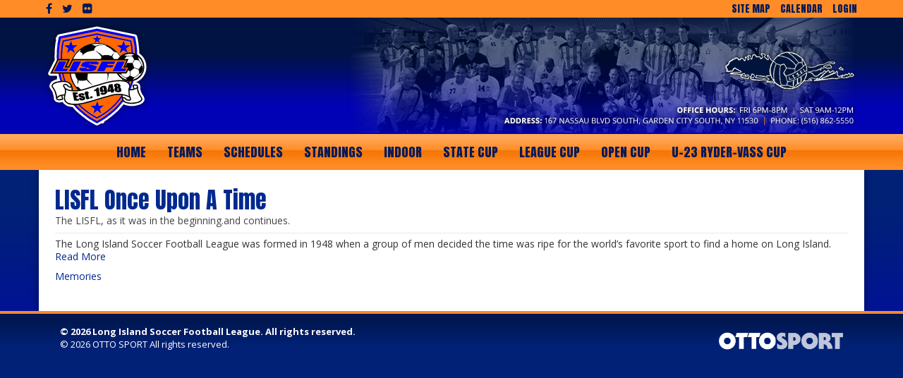

--- FILE ---
content_type: text/html;charset=utf-8
request_url: https://lisfl.org/lisfl-once-upon-a-time-1
body_size: 4784
content:
<!DOCTYPE html>
<html lang="en">
  <head>
<link rel='stylesheet' href='/common/cms/css/themes/blue/jquery-ui.css' type='text/css'>
<link rel='stylesheet' href="/common/cms/css/dii-core/dii-core-reset.css?_dcss=1768510409" type='text/css'>
<link rel='stylesheet' href="/common/cms/css/dii-core/dii-core-public.css?_dcss=1768510409" type='text/css'>
<link rel='stylesheet' href="/common/cms/css/jquery/jquery-ui-override.css?_dcss=1768510409" type='text/css'>
<link rel='stylesheet' href="/common/cms/css/jquery/jquery-ui-1.8.13.dii-core.css?_dcss=1768510409" type='text/css'>
<link rel='stylesheet' href="https://assets.ottosport.ai/dii/fontawesome/all.min.css?_dcss=1768510409" type='text/css'>
<link rel='stylesheet' href="/common/cms/css/webfonts/font-awesome/4.3.0/css/font-awesome.min.css?_dcss=1768510409" type='text/css'>
<link rel='stylesheet' href="/_neptune/src/publicPage.css?_dcss=1768510409" type='text/css'>
<link rel='stylesheet' href="/_neptune/src/menu.css?_dcss=1768510409" type='text/css'>

<script type='text/javascript'>document.cookie='cuid=0swrhhacvoycf; path=/'; localStorage.setItem('cuid', '0swrhhacvoycf')</script>

 
          <script async src="https://www.googletagmanager.com/gtag/js?id=G-TRXNQYNRD5"></script>
          <script>
          window.dataLayer = window.dataLayer || [];
          function gtag(){dataLayer.push(arguments);}
          gtag('js', new Date());
          gtag('config', 'G-TRXNQYNRD5');
          </script>
        <script type="text/javascript" src="/common/cms/js/dii-core/dii-core-on-load.js?bust=202618"></script>

    <meta http-equiv="Content-Type" content="text/html; charset=UTF-8" />
    <meta charset="utf-8" />
    <title>LISFL Once Upon A Time | Long Island Soccer Football League</title>
    <!--[if IE]> <meta http-equiv="X-UA-Compatible" content="IE=edge"/> <![endif]-->
    <meta name="viewport" content="width=device-width, initial-scale=1.0" />
    <link rel="shortcut icon" href="/_templates/_design_files/favicon.png" type="image/x-icon" />
    <link rel="stylesheet" href="//maxcdn.bootstrapcdn.com/bootstrap/3.3.5/css/bootstrap.min.css" integrity="sha512-dTfge/zgoMYpP7QbHy4gWMEGsbsdZeCXz7irItjcC3sPUFtf0kuFbDz/ixG7ArTxmDjLXDmezHubeNikyKGVyQ==" crossorigin="anonymous" />
    <link rel="stylesheet" href="/common/system_templates/--SYSTEM-DESIGN-3--/css/theme/jquery-ui-custom.css" type="text/css" />
    <link rel="stylesheet" href="/common/system_templates/--SYSTEM-DESIGN-3--/css/style.css" type="text/css" />
    <link rel="stylesheet" href="/_templates/system_design_settings.css" type="text/css" />
    <style type="text/css">

body { background-color: #002176; }

#design-header-links-wrapper,
#design-top-nav,
#design-footer { -webkit-box-shadow: none; -moz-box-shadow: none; box-shadow: none; }

.dii-content * { font-family: 'Open Sans', sans-serif; }
.dii-content { font-size: 14px; }
.dii-content a { color: #00298f; }
.dii-content a:hover { color: #002176; }
.dii-content-story { font-size: 14px; line-height: 1.5; }

#design-header { position: relative; z-index: 3; }

#design-header-links a { color: #001a5c; }
#design-header-links a:hover { color: #00298f; }
#design-header-links-left a { font-size: 16px; }
#design-header-links-right a { font-family: 'Anton', sans-serif; font-weight: 400; font-size: 14px; text-transform: uppercase; }
#design-header-wrapper { border-bottom: 1px solid #ffa759; box-sizing: border-box; }
#design-header-wrapper #design-header-mast { height: 165px; }
#header-logo { position: absolute; top: 0; left: 0; }
#header-logo img { height: 165px; }
#header-logo-right { position: absolute; top: 40px; right: 10px; }
#header-logo-right img { height: 70px; }
#header-address { position: absolute; bottom: 5px; right: 10px; }
#header-address img { height: 40px; }

#design-top-nav {  position: relative; z-index: 2; }
#design-top-nav #design-container-main-nav .dii-content-nav-menu > ul > li > .dii-sub-menu-link { font-family: 'Anton', sans-serif; font-weight: 400; font-size: 18px; text-transform: uppercase; }
#design-top-nav #design-container-main-nav .dii-content-nav-menu > ul > li::before { -webkit-box-shadow: none; -moz-box-shadow: none; box-shadow: none; }

#design-main { background: #0102b5 url('/_templates/_design_files/main-bg.jpg') repeat-x; }
#design-container-main { background: #fff; }
#design-container-main.design-main { padding-top: 20px; }

#design-content-upper .dii-content-title,
#design-content-upper .dii-content-title a { padding: 0; line-height: 1.1; font-family: 'Anton', sans-serif; font-size: 32px; font-weight: 400; color: #00298f; text-decoration: none; }
#design-content-upper .dii-content-title a:hover { color: #00298f; }
#design-content-upper .dii-content-header { margin: 0 0 5px 0 !important; background: none; border: none; }
#design-content-upper .dii-content-header h2 { position: relative; margin: 0; padding: 12px 12px 6px 12px; border: none; border-bottom: 1px solid #fff; border-radius: 0; -moz-border-radius: 0; -webkit-border-radius: 0; height: 100%; min-height: 45px; line-height: 1; font-family: 'Anton', sans-serif; font-size: 20px; font-weight: 400; color: #fff; text-transform: uppercase; box-sizing: border-box; }

#design-content-upper .dii-content-rotator article { background-color: #00298f; }
#design-content-upper .dii-content-rotator article .article-inner { padding: 40px 15px 10px 15px; }
#design-content-upper .dii-content-rotator article h2 { margin: 0; }
#design-content-upper .dii-content-rotator article h2.no-url,
#design-content-upper .dii-content-rotator article h2 a { padding: 10px; }
#design-content-upper .dii-content-rotator article h2,
#design-content-upper .dii-content-rotator article h2 a { font-family: 'Anton', sans-serif; font-size: 32px; font-weight: 400; color: #fff; line-height: 0.9; text-transform: uppercase; }
#design-content-upper .dii-content-rotator .group-nav:hover,
#design-content-upper .dii-content-rotator article h2 a:hover,
#design-content-upper .dii-content-rotator article div a:hover { background: none; color: #ff8c26; }
#design-content-upper .dii-content-rotator article h3 { margin-bottom: 5px; padding-left: 5px; font-size: 14px; font-weight: 400px; }
#design-content-upper .dii-content-rotator article .article-more::before { content: 'read more ...'; margin-right: 0; padding: 0; font-family: 'Anton', sans-serif; font-size: 18px; font-weight: 400; color: #ff8c26; text-decoration: none; text-transform: uppercase; }

#design-content-upper .dii-content-rotator article .article-more::after { content: ''; }
#design-content-upper .dii-content-article h3,
#design-content-upper .dii-content-event h3 { padding: 4px 0; }
#design-content-upper .dii-content-rotator .dii-content:not(.dii-content-header) h2 { margin-top: 0; }

#design-content-upper .dii-content-title-photo { margin: 0; padding: 0; border: none; }

#design-content-upper .dii-content-linkview > a,
#design-content-upper .dii-content-nav-menu.theme-none.vertical .dii-sub-menu-link { margin: 0 10px; padding: 8px; font-size: 14px; font-weight: 400; color: #000; border-bottom: 1px dotted #ccc; }
#design-content-upper .dii-content-linkview > a:hover,
#design-content-upper .dii-content-nav-menu.theme-none.vertical .dii-sub-menu-link:hover {  padding: 8px; background: none; color: #00298f; }

#design-content-upper .dii-calendar-upcoming-events { margin: 0 10px; }
#design-content-upper .dii-calendar-upcoming-events h3 a { padding: 4px 8px 8px 8px; font-size: 14px; font-weight: 400; color: #000; border-bottom: 1px dotted #ccc; }
#design-content-upper .dii-calendar-upcoming-events h3 a:hover { padding: 4px 8px 8px 8px; background: none; color: #00298f; }

#design-main .dii-calendar-upcoming-events li h4 { padding: 4px 8px; font-weight: 700; color: #00298f; }
#design-content-upper .dii-content-article:not(.dii-content-linkview) { padding: 0 8px !important; }

#design-content-upper #design-container-6 { border-top: 3px solid #c8c8c8; text-align: center; }
#design-content-upper #design-container-6 .dii-content-header {  text-align: center; }
#design-content-upper #design-container-6 .dii-content-header h2 {  background: none; border: none; color: #00298f; text-shadow: none; }

#design-container-6 .dii-content.dii-content-image { display: inline-block; margin: 10px 5px !important; padding: 0; }
#design-container-6 .dii-content-title-photo { border: none; }
#design-container-6 .dii-content-title-photo img { max-width: 200px !important; max-height: 140px; }

#design-content-upper .col-sm-4 .dii-container { margin-bottom: 15px; min-height: 300px; background: none; }

#design-footer .copyright,
#design-footer .copyright a { line-height: 18px; font-family: 'Open Sans', sans-serif; font-size: 13px; font-weight: 400; }
#design-footer .copyright:first-child,
#design-footer .copyright:first-child a { font-weight: 700; }
#design-footer .col-sm-6 { padding-top: 20px; padding-bottom: 20px; }

@media (min-width: 1200px) {

  #design-content-lower .container { width: 1170px; }

}

@media only screen and (max-width: 1024px) {

  #design-header-wrapper #design-header-mast,
  #header-logo img { height: 150px; }
  #header-logo-right { top: 25px; }
  #header-logo-right img { height: 60px; }
  #header-address img { height: 30px; }

  #design-top-nav #design-container-main-nav .dii-content-nav-menu > ul > li > .dii-sub-menu-link { font-size: 16px; }

}

@media only screen and (max-width: 900px) {

  #design-top-nav #design-container-main-nav { padding: 0 10px; }
  #design-container-main-nav #ww-btn-main-nav { padding: 0 0 0 10px; font-family: 'Anton', sans-serif; font-weight: 400; font-size: 18px; color: #001a5c; line-height: 50px; text-transform: uppercase; text-shadow: none; }
  #design-container-main-nav #ww-btn-main-nav i { font-size: 16px; line-height: 50px; }

}

@media only screen and (max-width: 820px) {

  #design-header-wrapper #design-header-mast,
  #header-logo img { height: 140px; }


}

@media only screen and (max-width: 667px) {

  #design-header-wrapper #design-header-mast,
  #header-logo img { height: 130px; }

}

@media only screen and (max-width: 480px) {

  #design-header-wrapper #design-header-mast { background: none; }
  #design-header-wrapper #design-header-mast,
  #header-logo img { height: 100px; }
  #header-logo-right { top: 20px; }
  #header-logo-right img { height: 50px; }
  #header-address img { height: 25px; }

}

@media only screen and (max-width: 450px) {

  #design-main div.container { padding-left: 15px; padding-right: 15px; }

}

@media only screen and (max-width: 420px) {

  #design-header-wrapper #design-header-mast,
  #header-logo img { height: 90px; }
  #header-logo-right { top: 15px; }
  #header-logo-right img { height: 45px; }
  #header-address img { height: 20px; }

}

@media only screen and (max-width: 375px) {

  #design-header-wrapper #design-header-mast,
  #header-logo img { height: 80px; }

}

</style>

    <script type="text/javascript" data-use-dii-api="['bootstrap', 'jquery']">
      window.diiOnLoad(function() {
        var now = new Date();
        require([
          '/common/cms/js/config.js?bust=' + now.getFullYear() + '' + now.getDate() + '' + now.getHours()
        ], function() {
          require(['jquery', 'jquery-ui'], function( $ ){
            var jquery_fn = {buttonset: $.fn.buttonset, button: $.fn.button};
            require(['bootstrap'], function(_bootstrap) {
 	      $.extend($.fn, jquery_fn); 
              $(document).ready(function() {
                var $navOffset = $('#design-top-nav').offset(),
                    $navOffset = $navOffset.top,
                    $bg_pos = $('body').css('background-position');
                if ($bg_pos == '0% 71px') {
                  $('body').addClass('admin-mode');
                  var $navOffset = ($navOffset - 70);
                }
                $(window).bind('scroll', function() {
                  if ($(window).scrollTop() > $navOffset) {
                    $('body').addClass('design-nav-fixed');
                  } else {
                    $('body').removeClass('design-nav-fixed');
                  }
                });
              });
            });
          });
        });
      });
    </script>
  

  <!-- Facebook Specific -->
  <meta property="og:locale" content="en_US" />
  <meta property="og:type" content="article" />
  <meta property="og:title" content="LISFL Once Upon A Time" />
  <meta property="og:description" content="The Long Island Soccer Football League was formed in 1948 when a group of men decided the time was ripe for the world’s favorite sport to find a home on Long Island.  Read More  Memories " />
  <meta property="og:url" content="https://lisfl.ottosport.ai/lisfl-once-upon-a-time-1" />
  <meta property="og:site_name" content="Long Island Soccer Football League" />
  <meta property="og:image" content="" />
  <meta property="og:image:secure_url" content="" />
  <!-- Twitter Specific -->
  <meta name="twitter:card" content="summary_large_image" />
  <meta name="twitter:description" content="The Long Island Soccer Football League was formed in 1948 when a group of men decided the time was ripe for the world’s favorite sport to find a home on Long Island.  Read More  Memories " />
  <meta name="twitter:title" content="LISFL Once Upon A Time" />
  <meta name="twitter:image" content="" />
  <!--meta name="twitter:site" content="@not_supported_yet" /-->
  <!--meta name="twitter:creator" content="@not_supported_yet" /-->
  <!-- additional SEO friendly tags -->
  <meta property="article:publisher" content="https://lisfl.ottosport.ai" />
  <!--meta property="article:tag" content="tag_example" /-->
  <meta property="article:published_time" content="2021-11-03 17:35:51 UTC" />

  <meta name="description" content="The Long Island Soccer Football League was formed in 1948 when a group of men decided the time was ripe for the world’s favorite sport to find a home on Long Island.  Read More  Memories " />

</head>
  <body>
        <script>
          window.__DiiFeatureFlags__ = [];
        </script>
<div id="dii-neptune-page-id" data-page-id="6182c877d86e6f6ed898f92d"
data-page-node-id="615da3452c7d9a7757ded228"
data-job-id="72839"
data-elements-url="//elements.demosphere-secure.com"
data-elements-m2s7="M2"
data-parent-url="https%3A%2F%2Flisfl.org"
data-published="true"
data-protected-page=""
data-legacy-session=""
class="dii-hide"
data-admin-mode="false"></div><div id="dii-logged-in-person-id" data-id="" class="dii-hide"></div>

    
    <div id="design-wrapper">
      <header id="design-header">
        <div id="design-header-wrapper">
          <div id="design-header-links-wrapper">
            <div id="design-header-links">
              <div id="design-header-links-left">
                <a class="fa fa-facebook" href="https://www.facebook.com/lisflsoccer" target="_blank"></a>
<a class="fa fa-twitter" href="https://www.twitter.com/lisflsoccer" target="_blank"></a>
<a class="fa fa-flickr" href="https://www.flickr.com/photos" target="_blank"></a>
              </div>
              <div id="design-header-links-right">
                <a href="/_sitemap">Site Map</a>
<a href="/_calendar">Calendar</a>
<a href="/_login">Login</a>
              </div>
            </div>
          </div>
          <div id="design-header-mast">
            <a id="header-logo" href="/"><img src="/_templates/_design_files/logo.png" class="img-responsive"></a>
<div id="header-logo-right"><img src="/_templates/_design_files/logo-right.png" class="img-responsive"></div>
<div id="header-address"><img src="/_templates/_design_files/address.png" class="img-responsive"></div>
          </div>
        </div>
      </header>
      <nav id="design-top-nav">
        <div id="design-container-main-nav" class="dii-container" data-container-size="large"><div class="dii-content-list"><div class="dii-content dii-content-nav-menu theme-none horizontal
						ww-item-nav ww-item-nav-theme-none ww-item-nav-horizontal
						dii-content-publish-pending-false
						dii-content-publish-time-frame-false"
			data-id="6182c88fd86e6f63d098f953"
			data-type="menu" data-view="full"
			data-publish-time-start=""
			data-publish-time-end="">
	<script type="text/html">
		[{"name":"Home","type":"link","url":"/","open_new_tab":false,"items":[]},{"name":"Teams","type":"link","url":"/teams","open_new_tab":false,"items":[]},{"name":"Schedules","type":"link","url":"/schedules","open_new_tab":false,"items":[]},{"name":"Standings","type":"link","url":"/standings","open_new_tab":false,"items":[]},{"name":"Indoor","type":"link","url":"/indoor-soccer","open_new_tab":false,"items":[]},{"name":"State Cup","type":"link","url":"/state-cup","open_new_tab":false,"items":[]},{"name":"League Cup","type":"link","url":"/league-cup","open_new_tab":false,"items":[]},{"name":"Open Cup","type":"link","url":"/open-cup","open_new_tab":false,"items":[]},{"name":"U-23 Ryder-Vass Cup","type":"link","url":"/Ryder-Vass-U-23","open_new_tab":false,"items":[]}]
	</script>
</div>
</div></div>
      </nav>
      <main id="design-main">
        <div id="design-content-upper">
  <div class="container">
    <div class="row">
      <div class="col-xs-12">
        <div id="design-container-main" class="dii-container" data-container-size="large" data-container-main="true"><div class="dii-content-list"><div class="dii-content dii-content-article dii-content-publish-pending-false
 dii-content-publish-time-frame-false" data-id="6182c877d86e6f6ed898f92b"
 data-type="article" data-view="full" data-title="LISFL Once Upon A Time" data-uri-slug=""
 data-publish-time-start="" data-publish-time-end="">
	<div class='dii-add-this'><div class="addthis_sharing_toolbox"></div></div> <h2 class="dii-content-title ">
		<a href="">LISFL Once Upon A Time</a>
	</h2>
	<h3 class="dii-content-subtitle ">
		The LISFL, as it was in the beginning.and continues.
	</h3>
	<div class="dii-content-title-photo dii-hide">
		<img src="" alt="LISFL Once Upon A Time" />
	</div>
	<div class="dii-content-story">
		<div>The Long Island Soccer Football League was formed in 1948 when a group of men decided the time was ripe for the world’s favorite sport to find a home on Long Island.</div>

<p><a href="https://lisfl.ottosport.ai/_files/LISFL%20ONCE%20UPON%20A%20TIME.pdf">Read More</a></p>

<p><a href="https://lisfl.ottosport.ai/_files/Photo%20of%20Orlando%20%26%20Pele%201976.jpg">Memories</a></p>

	</div>
</div></div></div>
      </div>
    </div>
  </div>
</div>
      </main>
      <footer id="design-footer">
        <div class="design-wrapper">
          <div class="container">
            <div class="row">
              <div class="col-sm-6">
                <div class="copyright">© 2026 Long Island Soccer Football League.<span class="copyright-hide"> All rights reserved.</span>
                </div>
                <div class="copyright">© 2026 <a href="https://ottosport.ai" target="_new">OTTO SPORT</a><span class="copyright-hide"> All rights reserved.</span>
                </div>
              </div>
              <div id="design-footer-dii" class="col-sm-6">
                <a href="https://ottosport.ai" target="_new"><img src="/common/img/otto-logo.png" height="45" alt="OTTO SPORT" /></a>
              </div>
            </div>
          </div>
        </div>
      </footer>
    </div>
    <!-- replace #custom-js -->
  
 <script type="text/javascript" src="//s7.addthis.com/js/300/addthis_widget.js#pubid=demosphere"></script>

<!--[if lt IE 9]><script src='/common/cms/js/libs/html5shiv/html5shiv.js'></script><![endif]-->
<script data-main="/_build/js/neptune/default-public-built.js?_djs=1768510409" src='/common/cms/js/libs/require/require.min.js'></script>

</body>
</html>

--- FILE ---
content_type: text/css
request_url: https://lisfl.org/_templates/system_design_settings.css
body_size: 832
content:

/************* General *************/

/* WebFonts */
@import url('https://fonts.googleapis.com/css2?family=Anton&family=Open+Sans:ital,wght@0,400;0,700;1,400;1,700&display=swap');

/* Body BG */
body {background: #6c6c6c}

/************* Header *************/

/* Header BG */
#dii-navbar-load .ui-widget-header, #design-header {background: #0102b5}

/* Header Links Wrapper BG */
#design-header-links-wrapper {background: #ff8c26}

/* Header Links BG */
#design-header-links {background:  }

/* Header Wrapper BG */
#design-header-wrapper {background: url('/_templates/_design_files/header-bg.jpg') repeat-x #0102b5}

/* Header Mast BG */
#design-header-mast {background: url('/_templates/_design_files/header.png') no-repeat top center}

/************* Top Nav *************/

/* Top Nav Wrapper BG */
#design-top-nav {background: url('/_templates/_design_files/nav-bg.jpg') repeat-x #ff8c26}

/* Top Nav ::before */
#design-container-main-nav::before {background:  }

/* Top Nav ::after */
#design-container-main-nav::after {background:  }

/* Top Nav BG */
#design-container-main-nav, #design-header #ww-btn-main-nav, #design-container-main .dii-content-nav-menu.theme-none {background:  }

/* Top Nav Text Color */
#dii-navbar-load .ui-widget-header, #ww-btn-main-nav, #design-container-main-nav a, #design-container-main .dii-content-nav-menu.theme-none a {color: #001a5c}

/* Top Nav BG Hover */
#design-container-main-nav .dii-content-nav-menu ul > li::before, #design-container-main .dii-content-nav-menu.theme-none > ul > li:hover {background-color: #ff7e0c}

/* Dropdown BG */
#design-container-main-nav ul ul {background-color: #ff7e0c}

/* Dropdown BG Hover */
#design-container-main-nav .dii-content-nav-menu ul ul > li::before {background-color: #001a5c}

/* Dropdown BG Hover Text Color */
#design-container-main-nav ul ul li:hover > a {color: #ffffff}

/************* Upper Content *************/

/* Upper Content BG */
#design-main {background: }

/* Left Flyout BG */
#design-content-upper::before {background: }

/* Right Flyout BG */
#design-content-upper::after {background: }

/* Small Containers BG */
#design-content-upper .col-sm-4 .dii-container, #design-content-upper .col-sm-3 .dii-container {background-color: #eeeeee}

/* Accent Link Text BG */
#design-content-upper .dii-content-nav-menu ul li .dii-sub-menu-link::before, #design-content-upper .dii-content-rotator .group-nav:hover, #design-content-upper .dii-content-rotator article h2 a:hover, #design-content-upper .dii-content-rotator article div a:hover {background-color: #2456c5}

/* Accent Link Text Color */
#design-content-upper .dii-content-rotator article h2 a, #design-content-upper .dii-content-rotator article div a, #design-content-upper .dii-content-rotator .dii-rotator-nav i:hover:not(.fa-circle) {color: #ffffff}

/* Section Header BG */
#design-content-upper .dii-content-header h2 {background: linear-gradient(to bottom, #00164d 0%,#002176 100%);}

/* Section Header Text Color */
#design-content-upper .dii-content-header h2 {color: #ffffff}

/************* Lower Content *************/

/* Lower Content Wrapper BG */
#design-content-lower-wrapper {background: #2c2c2c}

/* Lower Content SH Text Color */
#design-content-lower .dii-content-header h2 {color: #ffffff}

/* Lower Content SH Border Color */
#design-content-lower .dii-content-header h2 {border-color: #ffffff}

/* Lower Content Text Color */
#design-content-lower .dii-content-list * {color: #ffffff}

/* Lower Content Link Color */
#design-content-lower .dii-content-list a {color: #ffffff}

/* Lower Content Link Hover */
#design-content-lower .dii-content-list a:hover {color: #ffffff}

/************* Footer *************/

/* Footer BG */
#design-footer {background: url('/_templates/_design_files/footer-bg.jpg') repeat-x #002176}

/* Footer Inner BG */
#design-footer .design-wrapper {background: }

/* Footer Text Color */
#design-footer, #design-footer a {color: #ffffff}


--- FILE ---
content_type: application/javascript
request_url: https://lisfl.org/common/cms/js/dii-core/dii-core-on-load.js?bust=202618
body_size: 541
content:
window.diiOnLoad =
  window.diiOnLoad ||
  function (fn) {
    var len;
    if (document.diiDomReady == "true") {
      if (fn) {
        fn();
      } else {
        if (window.dii_on_load_functions) {
          len = window.dii_on_load_functions.length;
          for (var i = 0; i < len; i++) {
            window.dii_on_load_functions[i]();
          }
          // deletes everything in the array once its been run
          window.dii_on_load_functions = [];
        }
        window.addEventListener(
          "message",
          (event) => {
            // Do we trust the sender of this message?  (might be
            // different from what we originally opened, for example).
            
            // This variable should be changed with a find and replace across all files
            var trusted_domains = ['demosphere.com','demosphere-secure.com','demotestlabs.com','ottosport.ai']; 

            var whitelist = [];
            trusted_domains.forEach((domain) => {
              var domain_regex = new RegExp(domain.replace(/\./gi, '\.'));
              if (domain_regex.test(event.origin)) {
                whitelist.push(event.origin);
              }
            })

            if (whitelist.indexOf(event.origin) < 0) {
              return;
            }

            if (event.data.status === 419) {
              console.log("show inactive pop up");
            }
          },
          false
        );
      }
    } else {
      window.dii_on_load_functions = window.dii_on_load_functions || [];
      if (fn) window.dii_on_load_functions.push(fn);
    }
  };
